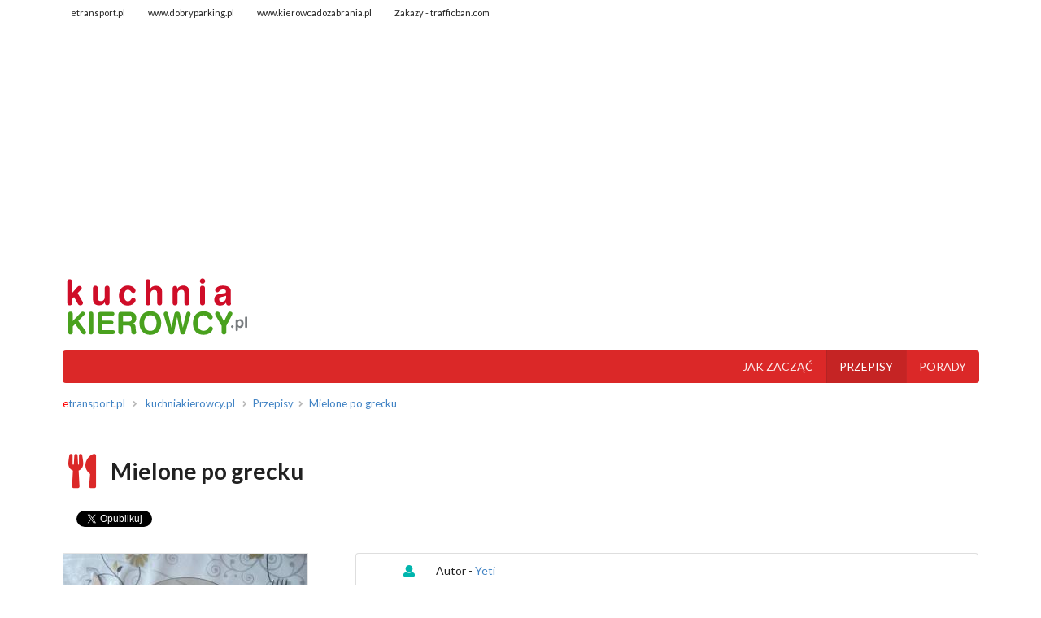

--- FILE ---
content_type: text/html; charset=ISO-8859-2
request_url: https://kuchniakierowcy.pl/przepis_dla_kierowcy,mielone_po_grecku,239.html
body_size: 4660
content:
<!DOCTYPE html><html lang="pl"><head>
					<meta charset="iso-8859-2"><title>Kuchnia Kierowcy - Przepis - Mielone po grecku</title>
			<meta name="author" content="Novemedia Ltd">
			<meta http-equiv="X-UA-Compatible" content="IE=edge,chrome=1" />
			<meta name="viewport" content="width=device-width, initial-scale=1">
			<meta property="fb:page_id" content="1874834626063279">
			<link rel="shortcut icon" href="i/ico_sztucce_24.png" type="image/x-icon" />
			<meta name="description" content="Kuchnia Kierowcy - Masz dość jedzenia w barach, bądź jedzenia ADR-ów? Chciałbyś w trasie zjeść coś domowego, a nie wiesz, w jaki sposób zabrać się za to? Nic prostszego!" />
			<meta name="keywords" content="etransport.pl, jedzenie na trasę, pasteryzacja, potrawy, przepisy, porady, kuchnia, kierowcy" /><link rel="stylesheet" type="text/css" href="//share.etransport.pl/ui/2_4/semantic.min.css"><link rel="stylesheet" type="text/css" href="/css/custom.css"><script type="text/javascript" src="//share.etransport.pl/js/jquery.min.js"></script><script type="text/javascript" src="//share.etransport.pl/ui/2_4/semantic.min.js"></script><script type="text/javascript" src="/js/common.js"></script><script type="text/javascript"><!--
				if (top.frames.length!=0) top.location=self.document.location;
				// --></script>
				<script type="text/javascript" src="//share.etransport.pl/js/swfobject.js"></script><!-- Global site tag (gtag.js) - Google Analytics -->
<script async src="https://www.googletagmanager.com/gtag/js?id=G-SK91SFFM25"></script>
<script>
  window.dataLayer = window.dataLayer || [];
  function gtag(){dataLayer.push(arguments);}
  gtag('js', new Date());

  gtag('config', 'G-SK91SFFM25');
</script>
</head>

<body>
	<!-- FB -->
	<div id="fb-root"></div>
	<script async defer crossorigin="anonymous" src="https://connect.facebook.net/pl_PL/sdk.js#xfbml=1&version=v10.0&appId=1874834626063279&autoLogAppEvents=1" nonce="WJMSx121"></script>
	

<div class="ui container">

<!-- top nav -->
<div class="ui grid"><div class="computer only column">
	<div class="ui mini secondary menu">
			<a class="item" href="https://etransport.pl">etransport.pl</a>
			<a class="item" href="http://www.dobryparking.pl">www.dobryparking.pl</a>
			<a class="item" href="https://www.kierowcadozabrania.pl">www.kierowcadozabrania.pl</a>
			<a class="item" href="https://trafficban.com/">Zakazy - trafficban.com</a>
				</div>
</div></div>


<div class="ui container">


<div style="padding:1em 0em 1em 0em"><center>
	<script async src="//pagead2.googlesyndication.com/pagead/js/adsbygoogle.js"></script>
	<!-- BillboardResponsive -->
	<ins class="adsbygoogle"
	     style="display:block"
	     data-ad-client="ca-pub-2373601018105055"
	     data-ad-slot="9989941269"
	     data-ad-format="auto"></ins>
	<script>
	(adsbygoogle = window.adsbygoogle || []).push({});
	</script>
	</center></div>




<div class="ui grid">
	<div class="eight wide column">
		<a href="/"><img class="ui image" src="i/logo_kuchniakierowcy.gif" alt="Kuchnia Kierowcy" title="Kuchnia Kierowcy"/></a>
		</div>
	<div class="computer only eight wide column">
		<div id="kuchniaKierowcySWF"></div>
		<script type="text/javascript">
			swfobject.embedSWF("/i/kuchniakierowcy_motywprzewodni.swf", "kuchniaKierowcySWF", "550", "78", "10.0.0");
			</script>
	</div>
</div>

<div class="ui  red inverted menu">
	<div class="right menu">
		<a class="item" href="pomoc.html" id="menu_POMOC">JAK ZACZĄĆ</a>
		<a class="item" href="przepisy.html" id="menu_PRZEPISY">PRZEPISY</a>
		<a class="item" href="porady.html" id="menu_PORADY">PORADY</a>
			</div>
</div>


		<div class="ui grid"><div class="computer only column">
			<div class="ui small monitor only breadcrumb">
			<a class="section" href="https://etransport.pl"><span style="color:#FF0000">e</span>transport<span style="color:#FF0000">.</span>pl</a>
			<i class="right angle icon divider"></i>
			<a href="/">kuchniakierowcy.pl</a>
			<i class="right angle icon divider"></i><a class="section"href="przepisy.html">Przepisy</a><i class="right angle icon divider"></i><a class="section"href="przepis_dla_kierowcy,mielone_po_grecku,239.html">Mielone po grecku</a></div>
		<div class="ui hidden divider"></div>
		</div></div>	<script type="text/javascript">
	$().ready(function(){
		$('#menu_PRZEPISY').addClass('active');
	});
	</script>
	<h1 class="ui header">
			<i class="red food icon"></i>
			<div class="content">Mielone po grecku</div>
			</h1><div class="ui basic segment">	<div class="promuj">
		<div class="fb-like" data-send="false" data-layout="button_count" data-width="" data-show-faces="false"></div>
		<a href="https://twitter.com/share" class="twitter-share-button" data-via="etransport" data-lang="pl">Tweet</a>&nbsp;&nbsp;
		<script>!function(d,s,id){var js,fjs=d.getElementsByTagName(s)[0];if(!d.getElementById(id)){js=d.createElement(s);js.id=id;js.src="//platform.twitter.com/widgets.js";fjs.parentNode.insertBefore(js,fjs);}}(document,"script","twitter-wjs");</script>
	</div>
	</div><div class="ui stackable grid">
	<div class="five wide column">
	<div class="ui bordered image tooltip" data-html="<p>usmażone;)</p><div class='ui divider'></div><small>Autor: Yeti</small>">
					<a href="galeria.przepis.239_187.html">
						<img src="foto.1.187.300.jpg" />
					</a></div><div class="ui hidden divider"></div><div class="ui images"><div class="ui bordered image tooltip" data-html="<p>usmażone;)</p><div class='ui divider'></div><small>Autor: Yeti</small>"><a href="galeria.przepis.239_187.html"><img src="foto.1.187.70.jpg" /></a></div></div><div class="ui grid"><div class="computer only column"><h3 class="ui header"><i class="blue male icon"></i><div class="content"><a href="http://etransport.pl/konto.profil.d9b90001536d2f1f77123546f3f0ecfd.html" class="podpis">Yeti</a><div class="sub header">poleca</div></div></h3><div class="ui fluid vertical menu"><a class="item" href="przepis_dla_kierowcy,ryz_smazony_z_kurczakiem,272.html"><i class="red food icon"></i>Ryż smażony z kurczakiem</a><a class="item" href="przepis_dla_kierowcy,kurak_po_busiarsku,271.html"><i class="red food icon"></i>Kurak  po busiarsku</a><a class="item" href="przepis_dla_kierowcy,turbo_gzik,270.html"><i class="red food icon"></i>Turbo-Gzik</a><a class="item" href="przepis_dla_kierowcy,morelowy_kant_dzemowy,269.html"><i class="red food icon"></i>Morelowy kant dżemowy</a><a class="item" href="przepis_dla_kierowcy,serova_brokulovica_wspomnienie_z_sarajeva,268.html"><i class="red food icon"></i>Serova Brokulovica ( Wspomnienie z Sarajeva)</a><a class="item" href="przepis_dla_kierowcy,paprikova_bystrica,267.html"><i class="red food icon"></i>Paprikova Bystrica</a><a class="item" href="przepis_dla_kierowcy,frykadelki_z_jarzynkami_na_ostro,257.html"><i class="red food icon"></i>Frykadelki z jarzynkami na ostro</a><a class="item" href="przepis_dla_kierowcy,wolowinka_po_wegiersku_z_azjatycka_nuta,252.html"><i class="red food icon"></i>Wołowinka po węgiersku z azjatycką nutą</a><a class="item" href="przepis_dla_kierowcy,kukurydza_w_zalewie,251.html"><i class="red food icon"></i>Kukurydza w zalewie</a><a class="item" href="przepis_dla_kierowcy,tortilla_okazjonalna,246.html"><i class="red food icon"></i>Tortilla okazjonalna</a><a class="item" href="przepis_dla_kierowcy,spaghetti_pologniese,245.html"><i class="red food icon"></i>Spaghetti Pologniese</a><a class="item" href="przepis_dla_kierowcy,kasha_curry,241.html"><i class="red food icon"></i>Kasha Curry</a><a class="item" href="przepis_dla_kierowcy,salatka_s_3_smaczna_szybka_sycaca,240.html"><i class="red food icon"></i>Sałatka  "S-3" (Smaczna - Szybka - Sycąca)</a><a class="item" href="przepis_dla_kierowcy,mielone_po_grecku,239.html"><i class="red food icon"></i>Mielone po grecku</a><a class="item" href="przepis_dla_kierowcy,cyganski_kociolek,238.html"><i class="red food icon"></i>Cygański Kociołek</a><a class="item" href="przepis_dla_kierowcy,kurczak_w_sosie_cheddarowo_cebulowym,177.html"><i class="red food icon"></i>Kurczak w sosie cheddarowo - cebulowym</a><a class="item" href="przepis_dla_kierowcy,spaghetti,176.html"><i class="red food icon"></i>Spaghetti </a><a class="item" href="przepis_dla_kierowcy,brokulowa_wariacja_wielkanocna_wedlug_reni,172.html"><i class="red food icon"></i>Brokułowa wariacja wielkanocna według Reni.</a><a class="item" href="przepis_dla_kierowcy,kopytka_ala_calais,162.html"><i class="red food icon"></i>Kopytka ala Calais</a><a class="item" href="przepis_dla_kierowcy,makaron_warszawskiego_parzygnata,159.html"><i class="red food icon"></i>Makaron Warszawskiego Parzygnata</a></div></div></div>			</div>
	<div class="eleven wide column">
		<table class="ui table"><tbody>
		<tr><td  style="text-align:right"><i class="teal user icon"></i></td>
			<td >Autor - <a href="http://etransport.pl/konto.profil.d9b90001536d2f1f77123546f3f0ecfd.html" class="podpis">Yeti</a></td>
			</tr>
		<tr><td  style="text-align:right"><i class="teal hourglass start icon"></i></td>
			<td>Czas przygotowania - do 30 minut</td></tr>
		<tr><td  style="text-align:right"><i class="teal info circle icon"></i></td>
			<td>Możliwe do przygotowania - na parkingu / w trasie</td></tr>
		<tr><td colspan="2"><h3>Składniki</h3></td></tr>
		<tr><td colspan="2">
			<div class="ui basic padded segment">
				<div class="ui relaxed divided list">
				<div class="item"> <i class="yellow plus icon"></i><div class="content">1 kostka sera typu '' Feta''</div></div><div class="item"> <i class="yellow plus icon"></i><div class="content">1 kg mięsa mielonego</div></div><div class="item"> <i class="yellow plus icon"></i><div class="content">1 jajko</div></div><div class="item"> <i class="yellow plus icon"></i><div class="content">1 bułka kajzerka</div></div><div class="item"> <i class="yellow plus icon"></i><div class="content">1 szklanka mleka</div></div><div class="item"> <i class="yellow plus icon"></i><div class="content">bułka tarta w rozsądnej ilości</div></div><div class="item"> <i class="yellow plus icon"></i><div class="content">natka pietruszki</div></div><div class="item"> <i class="yellow plus icon"></i><div class="content">sól, pieprz, przyprawa do mięsa mielonego</div></div><div class="item"> <i class="yellow plus icon"></i><div class="content">olej lub oliwa do smażenia</div></div><div class="item"> <i class="yellow plus icon"></i><div class="content">1 łyżka mąki</div></div></div>
			</div>
			</td></tr>
		<tr>
			<td  colspan="2" style="text-align:center">
				<script async src="//pagead2.googlesyndication.com/pagead/js/adsbygoogle.js"></script>
				<!-- Kuchnia Kierowcy 336x280 -->
				<ins class="adsbygoogle"
				     style="display:inline-block;width:336px;height:280px"
				     data-ad-client="ca-pub-2373601018105055"
				     data-ad-slot="4065055261"></ins>
				<script>
				(adsbygoogle = window.adsbygoogle || []).push({});
				</script>
			</td>
			</tr>
		<tr><td colspan="2"><h3>Sposób przygotowania:</h3></td></tr>
		<tr><td colspan="2">Mięso mielone, jajko bez skorupki, sól, pieprz, niewielka ilość bułki tartej oraz odsączoną z mleka kajzerkę wrzucić do miski i wymieszać w jednorodną spójną masę. (Najlepiej poprosić mamę lub żonę żeby po prostu przygotowała mięso na mielone kotlety, wtedy jest gwarancja, że będzie wszystkim smakowało. )<br />
 Ser feta ( może być ser typu "feta", oryginalny nie jest konieczny) kroimy w kostki wielkości ciut większe niż 1 cm3, jeśli lubimy małe kotleciki, lub tak na oko 1, 7x1, 7x1, 7cm jeśli lubimy na prawdę duże kotlety. <br />
  Kostki sera oprószamy szczodrze posiekaną natką pietruszki i odrobiną mąki i mieszamy (ser jest z natury wilgotny) po czym postępujemy jak z pyzami: robimy na dłoni placuszek z przyprawionego mięsa, na jego środku kładziemy kosteczkę sera oprószonego natką i rolujemy w kulkę, lub taki kształt, jaki akurat lubimy w przypadku mielonych. Smażymy klasycznie, tyle czasu, ile smaży się zwykłe mielone. Danie idealnie pasuje do ryżu lub ziemniaków, można też podawać je z sosem pomidorowym ( bologniese) lub gotowymi ( te chińskie ze gotowce też pasują). Potrawa daje się wekować i wytrzymuje w słoiku tyle, co zwykłe mielone. Przepis na wekowanie mielonych jest gdzieś na KK. Smacznego;)</td></tr>
				</tbody></table>
		<h3>Wasze komentarze</h3>
	<div id="dodaj_komentarz" class="r5">
	<b>By dodać własny komentarz musisz się zalogować</b><br/><br/>
		<div class="ui stacked segments">
		<div class="ui inverted red segment"><b>Konto w etransport.pl</b></div>
		<div class="ui segment">		<form class="ui form" action="gate.html" method="post">
			<div class="required field">
    			<label>adres email</label>
    			<input type="text" name="v1v"/>
    			</div>
			<div class="required field">
    			<label>hasło</label>
    			<input type="password" name="w1w"/>
    			</div>
			<button class="ui inline small blue button" type="submit">Zaloguj</button>
			<a class="ui inline mini button" href="http://etransport.pl/konto.rejestracja.start.html">Rejestracja</a>
		</form>
		</div>
		</div>		</div>
	</div>
	
	</div></div>

	</div></div>
	<div class="ui hidden divider"></div>
	<div class="ui black inverted vertical footer segment">
		<div class="ui hidden divider"></div>
			<div class="ui left aligned container">
				<div class="ui black inverted basic segment">
    			<div class="ui stackable inverted equal width grid">
						<div class="column">
								<a class="item" href="http://novemedia.co.uk">
									<img src="//img.etransport.pl/img.shared/novemedia_logo_inverted.png" alt="Novemedia Ltd" />
								</a>
								<div class="ui inverted divider"></div>
								<small><i class="copyright icon"></i> 2026 Novemedia Ltd, all rights reserved. etransport.pl logotype is registered trademark of Novemedia Ltd</small>
					</div>
				<div class="column">
					<div class="ui inverted vertical secondary menu">
						<a class="item" href="http://etransport.pl/redakcja">Kontakt z redakcją</a>
						<a class="item" href="prywatnosc.html">Polityka prywatności</a>
						</div>
					</div>
				<div class="column">
										</div>
		</div>
		</div></div>
		<div class="ui hidden divider"></div>
	</div>
		</body></html>

--- FILE ---
content_type: text/html; charset=utf-8
request_url: https://www.google.com/recaptcha/api2/aframe
body_size: 266
content:
<!DOCTYPE HTML><html><head><meta http-equiv="content-type" content="text/html; charset=UTF-8"></head><body><script nonce="7e8Cliag44_2Gg8q8p5LVQ">/** Anti-fraud and anti-abuse applications only. See google.com/recaptcha */ try{var clients={'sodar':'https://pagead2.googlesyndication.com/pagead/sodar?'};window.addEventListener("message",function(a){try{if(a.source===window.parent){var b=JSON.parse(a.data);var c=clients[b['id']];if(c){var d=document.createElement('img');d.src=c+b['params']+'&rc='+(localStorage.getItem("rc::a")?sessionStorage.getItem("rc::b"):"");window.document.body.appendChild(d);sessionStorage.setItem("rc::e",parseInt(sessionStorage.getItem("rc::e")||0)+1);localStorage.setItem("rc::h",'1768698185954');}}}catch(b){}});window.parent.postMessage("_grecaptcha_ready", "*");}catch(b){}</script></body></html>

--- FILE ---
content_type: application/javascript
request_url: https://kuchniakierowcy.pl/js/common.js
body_size: 85
content:
$( document ).ready(function() {
	$('.ui.accordion').accordion();
	$('.ui.dropdown').dropdown();
	$('.ui.checkbox').checkbox();
	$('.tooltip').popup();
});